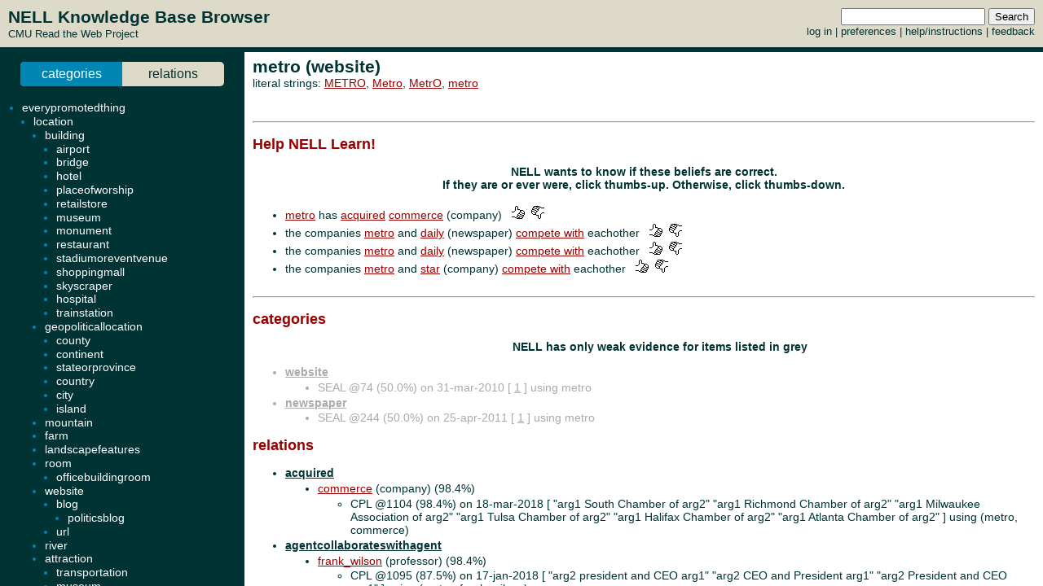

--- FILE ---
content_type: text/html; charset=UTF-8
request_url: http://rtw.ml.cmu.edu/rtw/kbbrowser/entity.php?id=website%3Ametro
body_size: 8723
content:
<?
require_once('config.php');
?>
<html>
<head>
	<link rel="stylesheet" href="../css/browser.css" type="text/css">
</head>
<SCRIPT TYPE="text/javascript">
        if (parent.location.href == self.location.href) {
                if (window.location.href.replace)
                        window.location.replace('./website:metro');
                else
                        // causes problems with back button, but works
                        window.location.href = './website:metro';
        }
</SCRIPT>
<script type="text/javascript" src="../inc/geotags.js"></script>
<script type="text/javascript" src="../inc/jquery.min.js"></script>
<script type="text/javascript" src="http://google-maps-utility-library-v3.googlecode.com/svn/trunk/markerclusterer/src/markerclusterer_compiled.js"></script>
<script type="text/javascript">
jQuery.noConflict();
(function($) {
	$(function() {
		$("#maptoggle").click(function() {
			console.log("click");
			$("#map").slideToggle();
		});
		$(".zoom-map").click(function() {
			var id = $(this).attr("id");
			console.log(id);
			id = id.substring(5,id.length);
			console.log(id);
			$("#map").slideDown();
			zoomOnLocation(geotags.dataByEid[id]);
		});
	});
	console.log("entity initialized.");
})(jQuery);
geotags.data = [
];
geotags.dataByEid = {};
for (var i=0;i<geotags.data.length;i++) { geotags.dataByEid[geotags.data[i].title] = geotags.data[i]; }

</script>
<style>
#mappane {float:right; width:400px;}
#maptoggle {text-align:right;padding-bottom:5px;}
#map {xdisplay:none;height:360px;xmargin:20px 40px; }
#geotags-info {margin-right:10px}
#geotags-info th { font-size:10pt; text-align:left }
#geotags-info td { font-size:9pt; text-align:left }
#geotags-info .label {color:#999;xtext-align:right;padding-right:5px;xwidth:80px;padding-top:5px}
</style>


<SCRIPT TYPE="text/javascript">
  top.document.title = "metro (website) - Read the Web :: NELL KnowledgeBase Browser";
</SCRIPT>
<link href="../css/jquery.qtip.css" rel="stylesheet" type="text/css"/><link href="../css/smoothness/jquery-ui-1.8.7.custom.css" rel="stylesheet" type="text/css"/><script type="text/javascript" src="../inc/jquery.min.js"></script><script type="text/javascript" src="../inc/jquery-ui-1.8.7.custom.min.js"></script><script type="text/javascript" src="../inc/jquery.qtip.min.js"></script>
<script type="text/javascript">

function get_imgfb_state(imgsrc) {
  var lastpart = imgsrc.substring(imgsrc.length-5);
  if (lastpart == "1.gif") return 1;
  else return 0;
}

function commit_feedback(element_id) {
  var factid;
  var stateval;
  if (element_id.substring(0,5) == "fbimg") {
    var lastdash = element_id.lastIndexOf("-");
    factid = element_id.substring(lastdash+1);
    stateval = get_imgfb_state($("#" + element_id).attr("src"));
  } else if (element_id.substring(0,6) == "fbtext") {
    var factid = element_id.substring(element_id.lastIndexOf("-")+1);
    var stateval = $("#" + element_id).val();
  } else {
    alert("Internal error: unrecognized element id " + element_id + "\nFeedback not recorded!");
    return;
  }
  var indicatedval = $("#fbhidden-" + factid).val();

  $.post("feedback.php", { action: "event", controlid: element_id, indicated: indicatedval, state: stateval, from: "2018-09-14 00:42:49" },
         function(data) {
           if (data.substring(0,2) != "ok") {
             alert("Error recording feedback\n" + data);
           } else {
             var results = data.split("=");
             if (results[0] != "ok") {
                 alert("Error parsing server feedback response \"" + results[0] + "\"");
                 return;
             }
             for (var index in results) {
               var cmd = $.trim(results[index]);
               if (cmd == "ok" || cmd == "") continue;
               var elements = cmd.split("||");
               var targets = $("#fbimg-" + elements[0] + "-" + elements[1] + "-" + elements[2]);
               if (targets.length > 0) {
                 targets.attr("src", "../img/fb-" + elements[0] + "-" + elements[3] + ".gif");
                 targets.qtip("option", "content.text", elements[4]);
               }
             }
           }
         });
}

function commit_pfeedback(element_id) {
  if (element_id.substring(0,7) == "pfbtext") {
    var keyval = element_id.substring(element_id.lastIndexOf("-")+1);
    var valval = $("#" + element_id).val();
    $.post("feedback.php", { action: "setp", pid: -1, key: keyval, val: valval, from: "2018-09-14 00:42:49" },
         function(data) {
           if (data.substring(0,2) != "ok") {
             alert("Error recording feedback\n" + data);
           } else {
             var results = data.split("=");
             if (results[0] != "ok") {
                 alert("Error parsing server feedback response \"" + results[0] + "\"");
                 return;
             }
             var riestate = $.trim(results[1]).split(" ");
             var rieval = 0;
             if (riestate[0] > 0 || riestate[1] > 0) rieval = 1;
             var okival = 0;
             if (riestate[2] > 0 || riestate[3] > 0) okival = 1;
             $(".pfbpopup[id^='pfbimg-rie']").attr("src", "../img/fb-baloon-" + rieval + ".gif");
             $(".pfbpopup[id^='pfbimg-oki']").attr("src", "../img/fb-baloon-" + okival + ".gif");
           }
         });
           
  } else {
    alert("Internal error: unrecognized element id " + element_id + "\nFeedback not recorded!");
    return;
  }
}

$(document).ready(function() {
  targets = $("#show_feedback");
  if (targets.length > 0) targets.attr("value", "all");

  $(".fbpopup").click(function() {
    var element_id = $(this).attr("id");
    var lastdash = element_id.lastIndexOf("-");
    factid = element_id.substring(lastdash+1);
    $.get("fbpopup.php", { fbid: factid },
         function(data) {
           $("<div></div>").html(data)
             .dialog({
               title: "All Current Feedback",
               modal: true,
               width: 800,
             });
           })
  });
  $(".fbpopup").qtip({content: {text: false}, show: {effect: false}, hide: {effect: false}, style: {classes: "ui-tooltip-dark", tip: false}});

  $(".pfbpopup").click(function() {
    var element_id = $(this).attr("id");
    var lastdash = element_id.lastIndexOf("-");
    predid = element_id.substring(lastdash+1);
    $.get("fbpopup.php", { pid: predid },
         function(data) {
           $("<div></div>").html(data)
             .dialog({
               title: "All Current Settings",
               modal: true,
               width: 600,
             });
           })
  });
  $(".pfbpopup").qtip({content: {text: false}, show: {effect: false}, hide: {effect: false}, position: {at: "bottom left", my: "top right"}, style: {classes: "ui-tooltip-dark", tip: false}});

  $(".fbimg").click(function(event) {
    commit_feedback($(this).attr("id"));
  });
  $(".fbimg").qtip({content: {text: false}, show: {effect: false}, hide: {effect: false}, style: {classes: "ui-tooltip-dark", tip: false}});
  $(".fbstatic").qtip({content: {text: false}, show: {effect: false}, hide: {effect: false}, style: {classes: "ui-tooltip-dark", tip: false}});

  $(".fbtext").focusout(function(event) {
    if ($(this).attr("value") != $(this).attr("name")) {
      $(this).attr("name", $(this).attr("value"));
      commit_feedback($(this).attr("id"));
    }
  });
  $(".fbtext").keypress(function(event) {
    var keycode = (event.keyCode ? event.keyCode : event.which);
    if(keycode == "13") {
      commit_feedback($(this).attr("id"));
      var textboxes = $(".fbtext");
      var current = textboxes.index(this);
      if (textboxes[current + 1] != null) {
        next = textboxes[current + 1]
        next.focus(); 
        next.select();
      }
      event.stopPropagation();
    }
  });

  $(".pfbtext").focusout(function(event) {
    if ($(this).attr("value") != $(this).attr("name")) {
      $(this).attr("name", $(this).attr("value"));
      commit_pfeedback($(this).attr("id"));
    }
  });
  $(".pfbtext").keypress(function(event) {
    var keycode = (event.keyCode ? event.keyCode : event.which);
    if(keycode == "13") {
      commit_pfeedback($(this).attr("id"));
      var textboxes = $(".pfbtext");
      var current = textboxes.index(this);
      if (textboxes[current + 1] != null) {
        next = textboxes[current + 1]
        next.focus();
        next.select();
      }
      event.stopPropagation();
    }
  });

  $(".entls").mouseenter(function(event) {
    if ($(this).qtip("api")) {
    } else {
      $(this).qtip({
        content: { text: "...", ajax: {url: "literals.php", type: "GET", data: { id : $(this).attr("id") }}},
        show: {effect: false}, hide: {effect: false}, style: {classes: "ui-tooltip-dark", tip: false}
      });
      $(this).qtip("show", event);
    }
  });
});
</script>
<body id="entity" onLoad="javascript: geotags.loaders[geotags.loaders.length]=addSourceMarkers;loadScript();">
<h1>metro (website)</h1>
<p>literal strings: <a target="_blank" href="http://www.google.com/search?q=%22METRO%22">METRO</a>, <a target="_blank" href="http://www.google.com/search?q=%22Metro%22">Metro</a>, <a target="_blank" href="http://www.google.com/search?q=%22MetrO%22">MetrO</a>, <a target="_blank" href="http://www.google.com/search?q=%22metro%22">metro</a><br>
</p>

<br><hr><h2>Help NELL Learn!</h2><h3>NELL wants to know if these beliefs are correct.<br>If they are or ever were, click thumbs-up.  Otherwise, click thumbs-down.</h3><br>
<ul><li><a target="_top" href="./website:metro">metro</a> has <a target="_top" href="./pred:acquired">acquired</a> <a class="entls" id="entls-32477" target="_top" href="./company:commerce">commerce</a> (company) &nbsp&nbsp<img class="fbimg" id="fbimg-tup-tup-9225640" src="../img/fb-tup-0.gif" title="Mark as Correct"/> &nbsp<img class="fbimg" id="fbimg-tdown-tdown-9225640" src="../img/fb-tdown-0.gif" title="Mark as incorrect"/><input type="hidden" id="fbhidden-9225640" value="metro||commerce||acquired||acquired||website||company"/></li>
<li>the companies <a target="_top" href="./website:metro">metro</a> and <a class="entls" id="entls-40030" target="_top" href="./newspaper:daily">daily</a> (newspaper) <a target="_top" href="./pred:competeswith">compete with</a> eachother &nbsp&nbsp<img class="fbimg" id="fbimg-tup-tup-3442197" src="../img/fb-tup-0.gif" title="Mark as Correct"/> &nbsp<img class="fbimg" id="fbimg-tdown-tdown-3442197" src="../img/fb-tdown-0.gif" title="Mark as incorrect"/><input type="hidden" id="fbhidden-3442197" value="metro||daily||competeswith||competeswith||website||newspaper"/></li>
<li>the companies <a target="_top" href="./website:metro">metro</a> and <a class="entls" id="entls-40030" target="_top" href="./newspaper:daily">daily</a> (newspaper) <a target="_top" href="./pred:competeswith">compete with</a> eachother &nbsp&nbsp<img class="fbimg" id="fbimg-tup-tup-9225625" src="../img/fb-tup-0.gif" title="Mark as Correct"/> &nbsp<img class="fbimg" id="fbimg-tdown-tdown-9225625" src="../img/fb-tdown-0.gif" title="Mark as incorrect"/><input type="hidden" id="fbhidden-9225625" value="metro||daily||competeswith||competeswith||website||newspaper"/></li>
<li>the companies <a target="_top" href="./website:metro">metro</a> and <a class="entls" id="entls-11568" target="_top" href="./company:star">star</a> (company) <a target="_top" href="./pred:competeswith">compete with</a> eachother &nbsp&nbsp<img class="fbimg" id="fbimg-tup-tup-10506361" src="../img/fb-tup-0.gif" title="Mark as Correct"/> &nbsp<img class="fbimg" id="fbimg-tdown-tdown-10506361" src="../img/fb-tdown-0.gif" title="Mark as incorrect"/><input type="hidden" id="fbhidden-10506361" value="metro||star||competeswith||competeswith||website||company"/></li>
</ul><br><hr>


		<h2>categories</h2>
	<ul>
<p align=center><h3>NELL has only weak evidence for items listed in grey</h3></p><li class="predicate candidate"><strong><a target="_top" href="./pred:website">website</a></strong></li><ul class="candidate"><li>SEAL @74 (50.0%) on 31-mar-2010 [&nbsp;<a target="_blank" href="http://www.zonaeuropa.com/blogroll.htm">1</a>&nbsp;] using metro</li></ul>
<li class="predicate candidate"><strong><a target="_top" href="./pred:newspaper">newspaper</a></strong></li><ul class="candidate"><li>SEAL @244 (50.0%) on 25-apr-2011 [&nbsp;<a target="_blank" href="http://www.infobankofindia.com/newsforupload/main%20folder/world_news.htm">1</a>&nbsp;] using metro</li></ul>
	</ul>
		<h2>relations</h2>
	
	
	<ul><ul>

	
</ul><li class="predicate "><strong><a target="_top" href="./pred:acquired">acquired</a></strong></li><ul><li class=""><a class="entls" id="entls-32477" target="_top" href="./company:commerce">commerce</a> (company) (98.4%)</li><ul class="src "><li>CPL @1104 (98.4%) on 18-mar-2018 [&nbsp;"arg1 South Chamber of arg2" "arg1 Richmond Chamber of arg2" "arg1 Milwaukee Association of arg2" "arg1 Tulsa Chamber of arg2" "arg1 Halifax Chamber of arg2" "arg1 Atlanta Chamber of arg2"&nbsp;] using (metro, commerce)</li></ul>
</ul><li class="predicate "><strong><a target="_top" href="./pred:agentcollaborateswithagent">agentcollaborateswithagent</a></strong></li><ul><li class=""><a class="entls" id="entls-1046041" target="_top" href="./professor:frank_wilson">frank_wilson</a> (professor) (98.4%)</li><ul class="src "><li>CPL @1095 (87.5%) on 17-jan-2018 [&nbsp;"arg2 president and CEO arg1" "arg2 CEO and President arg1" "arg2 President and CEO arg1"&nbsp;] using (metro, frank_wilson)</li><li>CPL @1095 (87.5%) on 17-jan-2018 [&nbsp;"arg2 president and CEO arg1" "arg2 CEO and President arg1" "arg2 President and CEO arg1"&nbsp;] using (frank_wilson, metro)</li></ul>
<li class=""><a class="entls" id="entls-1046041" target="_top" href="./professor:frank_wilson">frank_wilson</a> (professor) (98.4%)</li><ul class="src "><li>CPL @1095 (87.5%) on 17-jan-2018 [&nbsp;"arg2 president and CEO arg1" "arg2 CEO and President arg1" "arg2 President and CEO arg1"&nbsp;] using (metro, frank_wilson)</li><li>CPL @1095 (87.5%) on 17-jan-2018 [&nbsp;"arg2 president and CEO arg1" "arg2 CEO and President arg1" "arg2 President and CEO arg1"&nbsp;] using (frank_wilson, metro)</li></ul>
</ul><li class="predicate "><strong><a target="_top" href="./pred:agentcontrols">agentcontrols</a></strong></li><ul><li class=""><a class="entls" id="entls-32477" target="_top" href="./company:commerce">commerce</a> (company) (93.8%)</li><ul class="src "><li>CPL @1104 (93.8%) on 18-mar-2018 [&nbsp;"arg1 Milwaukee Association of arg2" "arg1 Tulsa Chamber of arg2" "arg1 Halifax Chamber of arg2" "arg1 Atlanta Chamber of arg2"&nbsp;] using (metro, commerce)</li></ul>
</ul><li class="predicate "><strong><a target="_top" href="./pred:competeswith">competeswith</a></strong></li><ul><li class=""><a class="entls" id="entls-40030" target="_top" href="./newspaper:daily">daily</a> (newspaper) (99.6%)</li><ul class="src "><li>CPL @1094 (93.8%) on 01-jan-2018 [&nbsp;"arg2 Mail or arg1" "arg2 Telegraph and arg1" "arg2 Mail and arg1" "arg2 Mirror and arg1"&nbsp;] using (metro, daily)</li><li>CPL @1094 (93.8%) on 01-jan-2018 [&nbsp;"arg2 Mail or arg1" "arg2 Telegraph and arg1" "arg2 Mail and arg1" "arg2 Mirror and arg1"&nbsp;] using (daily, metro)</li></ul>
<li class=""><a class="entls" id="entls-40030" target="_top" href="./newspaper:daily">daily</a> (newspaper) (99.6%)</li><ul class="src "><li>CPL @1094 (93.8%) on 01-jan-2018 [&nbsp;"arg2 Mail or arg1" "arg2 Telegraph and arg1" "arg2 Mail and arg1" "arg2 Mirror and arg1"&nbsp;] using (metro, daily)</li><li>CPL @1094 (93.8%) on 01-jan-2018 [&nbsp;"arg2 Mail or arg1" "arg2 Telegraph and arg1" "arg2 Mail and arg1" "arg2 Mirror and arg1"&nbsp;] using (daily, metro)</li></ul>
<li class=""><a class="entls" id="entls-11568" target="_top" href="./company:star">star</a> (company) (93.8%)</li><ul class="src "><li>CPL @1108 (75.0%) on 07-jun-2018 [&nbsp;"arg2 and the Daily arg1" "arg2 and Daily arg1"&nbsp;] using (metro, star)</li><li>CPL @1108 (75.0%) on 07-jun-2018 [&nbsp;"arg2 and the Daily arg1" "arg2 and Daily arg1"&nbsp;] using (star, metro)</li></ul>
<li class=""><a class="entls" id="entls-11568" target="_top" href="./company:star">star</a> (company) (93.8%)</li><ul class="src "><li>CPL @1108 (75.0%) on 07-jun-2018 [&nbsp;"arg2 and the Daily arg1" "arg2 and Daily arg1"&nbsp;] using (metro, star)</li><li>CPL @1108 (75.0%) on 07-jun-2018 [&nbsp;"arg2 and the Daily arg1" "arg2 and Daily arg1"&nbsp;] using (star, metro)</li></ul>
<li class=""><a class="entls" id="entls-57056" target="_top" href="./newspaper:business_daily">business_daily</a> (93.8%)</li><ul class="src "><li>CPL @1103 (75.0%) on 06-mar-2018 [&nbsp;"arg2 and the Daily arg1" "arg2 and Daily arg1"&nbsp;] using (metro, business_daily)</li><li>CPL @1103 (75.0%) on 06-mar-2018 [&nbsp;"arg2 and the Daily arg1" "arg2 and Daily arg1"&nbsp;] using (business_daily, metro)</li></ul>
<li class=""><a class="entls" id="entls-57056" target="_top" href="./newspaper:business_daily">business_daily</a> (93.8%)</li><ul class="src "><li>CPL @1103 (75.0%) on 06-mar-2018 [&nbsp;"arg2 and the Daily arg1" "arg2 and Daily arg1"&nbsp;] using (metro, business_daily)</li><li>CPL @1103 (75.0%) on 06-mar-2018 [&nbsp;"arg2 and the Daily arg1" "arg2 and Daily arg1"&nbsp;] using (business_daily, metro)</li></ul>
</ul><li class="predicate "><strong><a target="_top" href="./pred:mutualproxyfor">mutualproxyfor</a></strong></li><ul><li class=""><a class="entls" id="entls-2357" target="_top" href="./geopoliticallocation:new">new</a> (geopoliticallocation) (93.8%)</li><ul class="src "><li>CPL @1097 (75.0%) on 19-jan-2018 [&nbsp;"arg2 England and New York arg1" "arg2 Jersey and arg1"&nbsp;] using (new, metro)</li><li>CPL @1097 (75.0%) on 19-jan-2018 [&nbsp;"arg2 England and New York arg1" "arg2 Jersey and arg1"&nbsp;] using (metro, new)</li></ul>
<li class=""><a class="entls" id="entls-2357" target="_top" href="./geopoliticallocation:new">new</a> (geopoliticallocation) (93.8%)</li><ul class="src "><li>CPL @1097 (75.0%) on 19-jan-2018 [&nbsp;"arg2 England and New York arg1" "arg2 Jersey and arg1"&nbsp;] using (new, metro)</li><li>CPL @1097 (75.0%) on 19-jan-2018 [&nbsp;"arg2 England and New York arg1" "arg2 Jersey and arg1"&nbsp;] using (metro, new)</li></ul>
<p align=center><h3>NELL has only weak evidence for items listed in grey</h3></p></ul><li class="predicate candidate"><strong><a target="_top" href="./pred:cityalsoknownas">cityalsoknownas</a></strong></li><ul><li class="candidate"><a class="entls" id="entls-9123" target="_top" href="./city:columbia">columbia</a></li><ul class="src candidate"><li>CPL @1112 (50.0%) on 20-jul-2018 [&nbsp;"arg1 Center in the District of arg2"&nbsp;] using (metro, columbia)</li><li>CPL @1112 (50.0%) on 20-jul-2018 [&nbsp;"arg1 Center in the District of arg2"&nbsp;] using (columbia, metro)</li></ul>
<li class="candidate"><a class="entls" id="entls-257060" target="_top" href="./city:santa_cruz">santa_cruz</a></li><ul class="src candidate"><li>CPL @1112 (50.0%) on 20-jul-2018 [&nbsp;"arg1 de Tenerife arg2"&nbsp;] using (metro, santa_cruz)</li><li>CPL @1112 (50.0%) on 20-jul-2018 [&nbsp;"arg1 de Tenerife arg2"&nbsp;] using (santa_cruz, metro)</li></ul>
</ul><li class="predicate candidate"><strong><a target="_top" href="./pred:cityhasairport">cityhasairport</a></strong></li><ul><li class="candidate"><a class="entls" id="entls-401347" target="_top" href="./airport:reagan_washington_national">reagan_washington_national</a></li><ul class="src candidate"><li>OE @1043 (100.0%) on 06-mar-2017 [&nbsp;<a target="_blank" href="http://www.ritzcarlton.com/en/hotels/washington-dc/pentagon-city/hotel-overview/directions">http://www.ritzcarlton.com/en/hotels/washington-dc/pentagon-city/hotel-overview/directions</a> <a target="_blank" href="https://www.washingtonpost.com/local/trafficandcommuting/safetracks-next-phase-includes-metro-shutdowns-near-reagan-national-airport/2016/06/28/382c8804-3c6d-11e6-84e8-1580c7db5275_story.html">https://www.washingtonpost.com/local/trafficandcommuting/safetracks-next-phase-includes-metro-shutdowns-near-reagan-national-airport/2016/06/28/382c8804-3c6d-11e6-84e8-1580c7db5275_story.html</a> <a target="_blank" href="http://www.flyreagan.com/dca/metrorail-station">http://www.flyreagan.com/dca/metrorail-station</a> &nbsp;] using (reagan_national, metro)</li><li>CPL @1094 (87.5%) on 01-jan-2018 [&nbsp;"arg1 Airport is arg2" "arg1 Airport and Washington arg2" "arg1 Airport via arg2"&nbsp;] using (reagan_national, metro)</li></ul>
<li class="candidate"><a class="entls" id="entls-450088" target="_top" href="./transportation:washington_dulles_international">washington_dulles_international</a></li><ul class="src candidate"><li>CPL @1099 (75.0%) on 23-jan-2018 [&nbsp;"arg1 Airport is arg2" "arg1 Airport via arg2"&nbsp;] using (ronald_reagan_washington_national, metro)</li></ul>
</ul><li class="predicate candidate"><strong><a target="_top" href="./pred:cityhastransportation">cityhastransportation</a></strong></li><ul><li class="candidate"><a class="entls" id="entls-445253" target="_top" href="./transportation:amtrak">amtrak</a></li><ul class="src candidate"><li>CPL @1115 (50.0%) on 27-aug-2018 [&nbsp;"arg1 provides train service to arg2"&nbsp;] using (amtrak, metro)</li></ul>
<li class="candidate"><a class="entls" id="entls-1477167" target="_top" href="./transportation:light_rail">light_rail</a></li><ul class="src candidate"><li>CPL @1105 (50.0%) on 25-mar-2018 [&nbsp;"arg2 Subway and arg1"&nbsp;] using (light_rail, metro)</li></ul>
<li class="candidate"><a class="entls" id="entls-258609" target="_top" href="./transportation:marc">marc</a></li><ul class="src candidate"><li>CPL @1109 (50.0%) on 12-jun-2018 [&nbsp;"arg1 train to arg2"&nbsp;] using (marc, metro)</li></ul>
</ul><li class="predicate candidate"><strong><a target="_top" href="./pred:cityoforganizationheadquarters">cityoforganizationheadquarters</a></strong></li><ul><li class="candidate"><a class="entls" id="entls-57023" target="_top" href="./website:detroit_news">detroit_news</a></li><ul class="src candidate"><li>CPL @1099 (50.0%) on 23-jan-2018 [&nbsp;"arg2 Times and arg1"&nbsp;] using (detroit_news, metro)</li></ul>
</ul><li class="predicate candidate"><strong><a target="_top" href="./pred:competeswith">competeswith</a></strong></li><ul><li class="candidate"><a class="entls" id="entls-25565" target="_top" href="./company:capital">capital</a> (company)</li><ul class="src candidate"><li>CPL @1109 (50.0%) on 12-jun-2018 [&nbsp;"arg1 Times and arg2"&nbsp;] using (capital, metro)</li><li>CPL @1109 (50.0%) on 12-jun-2018 [&nbsp;"arg1 Times and arg2"&nbsp;] using (metro, capital)</li></ul>
<li class="candidate"><a class="entls" id="entls-11164" target="_top" href="./website:telegraph">telegraph</a></li><ul class="src candidate"><li>CPL @1104 (50.0%) on 18-mar-2018 [&nbsp;"arg1 and The Daily arg2"&nbsp;] using (metro, telegraph)</li><li>CPL @1104 (50.0%) on 18-mar-2018 [&nbsp;"arg1 and The Daily arg2"&nbsp;] using (telegraph, metro)</li></ul>
</ul><li class="predicate candidate"><strong><a target="_top" href="./pred:geopoliticallocationcontainscity">geopoliticallocationcontainscity</a></strong></li><ul><li class="candidate"><a class="entls" id="entls-11838" target="_top" href="./city:cleveland">cleveland</a></li><ul class="src candidate"><li>CPL @1112 (50.0%) on 20-jul-2018 [&nbsp;"arg2 General Hospital in arg1"&nbsp;] using (cleveland, metro)</li></ul>
<li class="candidate"><a class="entls" id="entls-46148" target="_top" href="./city:nashville">nashville</a></li><ul class="src candidate"><li>CPL @1107 (50.0%) on 24-may-2018 [&nbsp;"arg2 General Hospital in arg1"&nbsp;] using (nashville, metro)</li></ul>
</ul><li class="predicate candidate"><strong><a target="_top" href="./pred:inverseofagriculturalproductcontainchemical">inverseofagriculturalproductcontainchemical</a></strong></li><ul><li class="candidate"><a class="entls" id="entls-65460" target="_top" href="./agriculturalproduct:drinks">drinks</a></li><ul class="src candidate"><li>CPL @1115 (50.0%) on 27-aug-2018 [&nbsp;"arg1 contain the same level of arg2"&nbsp;] using (drinks, metro)</li></ul>
</ul><li class="predicate candidate"><strong><a target="_top" href="./pred:iteminvolvedwithagent">iteminvolvedwithagent</a></strong></li><ul><li class="candidate"><a class="entls" id="entls-6744" target="_top" href="./biotechcompany:microsoft">microsoft</a></li><ul class="src candidate"><li>CPL @1115 (50.0%) on 27-aug-2018 [&nbsp;"arg1 Word for arg2"&nbsp;] using (microsoft, metro)</li></ul>
</ul><li class="predicate candidate"><strong><a target="_top" href="./pred:locationofevent">locationofevent</a></strong></li><ul><li class="candidate"><a class="entls" id="entls-30753" target="_top" href="./sportsgame:end">end</a></li><ul class="src candidate"><li>Sempasre @988 (75.0%) on 02-apr-2016 [&nbsp;"Once again showing the end of the economical policies in metro , the station has two surface vestibules which lead to Fomicheva and Planernaya streets , near the Moscow Canal ."&nbsp;] using (end, metro)</li></ul>
</ul><li class="predicate candidate"><strong><a target="_top" href="./pred:moviestaractor">moviestaractor</a></strong></li><ul><li class="candidate"><a class="entls" id="entls-906688" target="_top" href="./comedian:eddie_murphy">eddie_murphy</a></li><ul class="src candidate"><li>CPL @1107 (50.0%) on 24-may-2018 [&nbsp;"arg1 portray in arg2"&nbsp;] using (eddie_murphy, metro)</li></ul>
</ul><li class="predicate candidate"><strong><a target="_top" href="./pred:organizationleadbyperson">organizationleadbyperson</a></strong></li><ul><li class="candidate"><a class="entls" id="entls-819925" target="_top" href="./person:eckhard_cordes">eckhard_cordes</a></li><ul class="src candidate"><li>CPL @1095 (75.0%) on 17-jan-2018 [&nbsp;"arg2 boss arg1" "arg2 chief executive arg1"&nbsp;] using (eckhard_cordes, metro)</li></ul>
<li class="candidate"><a class="entls" id="entls-1046041" target="_top" href="./professor:frank_wilson">frank_wilson</a> (professor)</li><ul class="src candidate"><li>CPL @1094 (93.8%) on 01-jan-2018 [&nbsp;"arg2 president and CEO arg1" "arg2 boss arg1" "arg2 CEO and President arg1" "arg2 President and CEO arg1"&nbsp;] using (frank_wilson, metro)</li></ul>
</ul><li class="predicate candidate"><strong><a target="_top" href="./pred:producedby">producedby</a></strong></li><ul><li class="candidate"><a class="entls" id="entls-1386005" target="_top" href="./automobilemaker:geo">geo</a></li><ul class="src candidate"><li>SEAL @559 (87.5%) on 30-apr-2012 [&nbsp;<a target="_blank" href="http://www.iseecars.com/car/1994-geo-metro-colors">1</a> <a target="_blank" href="http://www.iseecars.com/car/1997-geo-metro-reviews">2</a> <a target="_blank" href="http://en.wikipedia.org/wiki/Geo_(automobile)">3</a>&nbsp;] using (geo, metro)</li><li>CPL @1095 (50.0%) on 17-jan-2018 [&nbsp;"arg1 specific model like arg2"&nbsp;] using (geo, metro)</li></ul>
</ul><li class="predicate candidate"><strong><a target="_top" href="./pred:proxyof">proxyof</a></strong></li><ul><li class="candidate"><a class="entls" id="entls-9254" target="_top" href="./city:chicago_south">chicago_south</a></li><ul class="src candidate"><li>SEAL @575 (75.0%) on 22-may-2012 [&nbsp;<a target="_blank" href="http://www.tixpage.com/all-venues/">1</a> <a target="_blank" href="http://www.gotickets.com/search_tickets/jagged_edge.php?EventTypeID=5&q=Jagged%20Edge&DateRange=&DateStart=&DateEnd=&VenueID=0&MarketAreaID=0">2</a>&nbsp;] using (chicago, metro)</li></ul>
</ul><li class="predicate candidate"><strong><a target="_top" href="./pred:statecontainscity">statecontainscity</a></strong></li><ul><li class="candidate"><a class="entls" id="entls-11838" target="_top" href="./city:cleveland">cleveland</a></li><ul class="src candidate"><li>CPL @1097 (50.0%) on 19-jan-2018 [&nbsp;"arg2 General Hospital in arg1"&nbsp;] using (cleveland, metro)</li></ul>
<li class="candidate"><a class="entls" id="entls-11700" target="_top" href="./city:denver">denver</a></li><ul class="src candidate"><li>CPL @1095 (75.0%) on 17-jan-2018 [&nbsp;"arg2 State campus in arg1" "arg2 State College at arg1"&nbsp;] using (denver, metro)</li></ul>
<li class="candidate"><a class="entls" id="entls-49687" target="_top" href="./city:toronto">toronto</a> (city)</li><ul class="src candidate"><li>CPL @1095 (75.0%) on 17-jan-2018 [&nbsp;"arg2 School for the Deaf in arg1" "arg2 College of Technology in arg1"&nbsp;] using (toronto, metro)</li></ul>
</ul><li class="predicate candidate"><strong><a target="_top" href="./pred:superpartof">superpartof</a></strong></li><ul><li class="candidate"><a class="entls" id="entls-3561" target="_top" href="./academicfield:system">system</a> (academicfield)</li><ul class="src candidate"><li>CPL @1112 (75.0%) on 20-jul-2018 [&nbsp;"arg2 and sewer arg1" "arg2 filtration arg1"&nbsp;] using (system, metro)</li></ul>
<li class="candidate"><a class="entls" id="entls-3562" target="_top" href="./buildingfeature:system">system</a> (buildingfeature)</li><ul class="src candidate"><li>CPL @1112 (75.0%) on 20-jul-2018 [&nbsp;"arg2 and sewer arg1" "arg2 filtration arg1"&nbsp;] using (system, metro)</li></ul>
</ul><li class="predicate candidate"><strong><a target="_top" href="./pred:teamingame">teamingame</a></strong></li><ul><li class="candidate"><a class="entls" id="entls-4716" target="_top" href="./sportsgame:games">games</a></li><ul class="src candidate"><li>CPL @1096 (87.5%) on 18-jan-2018 [&nbsp;"arg2 won their first two arg1" "arg2 won the first two arg1" "arg2 lost in five arg1"&nbsp;] using (games, metro)</li></ul>
</ul><li class="predicate candidate"><strong><a target="_top" href="./pred:teamplaysagainstteam">teamplaysagainstteam</a></strong></li><ul><li class="candidate"><a class="entls" id="entls-11532" target="_top" href="./sportsteam:chicago_bulls">chicago_bulls</a></li><ul class="src candidate"><li>CPL @1113 (75.0%) on 03-aug-2018 [&nbsp;"arg2 and the Red arg1" "arg2 or Red arg1"&nbsp;] using (metro, bulls)</li><li>CPL @1113 (75.0%) on 03-aug-2018 [&nbsp;"arg2 and the Red arg1" "arg2 or Red arg1"&nbsp;] using (bulls, metro)</li></ul>
</ul><li class="predicate candidate"><strong><a target="_top" href="./pred:televisioncompanyaffiliate">televisioncompanyaffiliate</a></strong></li><ul><li class="candidate"><a class="entls" id="entls-362023" target="_top" href="./televisionstation:kong">kong</a></li><ul class="src candidate"><li>CPL @1115 (50.0%) on 27-aug-2018 [&nbsp;"arg2 in Hong arg1"&nbsp;] using (kong, metro)</li></ul>
</ul><li class="predicate candidate"><strong><a target="_top" href="./pred:acquired">acquired</a></strong></li><ul><li class="candidate"><a class="entls" id="entls-7503" target="_top" href="./biotechcompany:wal_mart">wal_mart</a> (biotechcompany)</li><ul class="src candidate"><li>CPL @1104 (50.0%) on 18-mar-2018 [&nbsp;"arg1 bought arg2"&nbsp;] using (metro, wal_mart)</li></ul>
<li class="candidate"><a class="entls" id="entls-24768" target="_top" href="./company:at_t">at_t</a> (company)</li><ul class="src candidate"><li>CPL @1116 (50.0%) on 06-sep-2018 [&nbsp;"arg1 PCS and arg2"&nbsp;] using (metro, at_t)</li></ul>
<li class="candidate"><a class="entls" id="entls-21758" target="_top" href="./company:leap_wireless_international">leap_wireless_international</a></li><ul class="src candidate"><li>CPL @1116 (75.0%) on 06-sep-2018 [&nbsp;"arg1 PCS and arg2" "arg1 PCS or arg2"&nbsp;] using (metro, leap_wireless)</li></ul>
<li class="candidate"><a class="entls" id="entls-32213" target="_top" href="./company:trust">trust</a></li><ul class="src candidate"><li>CPL @1104 (98.4%) on 18-mar-2018 [&nbsp;"arg1 South Chamber of arg2" "arg1 Richmond Chamber of arg2" "arg1 Milwaukee Association of arg2" "arg1 Tulsa Chamber of arg2" "arg1 Halifax Chamber of arg2" "arg1 Atlanta Chamber of arg2"&nbsp;] using (metro, commerce)</li></ul>
<li class="candidate"><a class="entls" id="entls-57253" target="_top" href="./retailstore:kaufhof">kaufhof</a></li><ul class="src candidate"><li>CPL @1104 (75.0%) on 18-mar-2018 [&nbsp;"arg1 subsidiary arg2" "arg1 has been trying to sell arg2"&nbsp;] using (metro, kaufhof)</li></ul>
<li class="candidate"><a class="entls" id="entls-7501" target="_top" href="./retailstore:wal_mart_stores">wal_mart_stores</a></li><ul class="src candidate"><li>CPL @1104 (50.0%) on 18-mar-2018 [&nbsp;"arg1 bought arg2"&nbsp;] using (metro, wal_mart)</li></ul>
</ul><li class="predicate candidate"><strong><a target="_top" href="./pred:agentcollaborateswithagent">agentcollaborateswithagent</a></strong></li><ul><li class="candidate"><a class="entls" id="entls-848392" target="_top" href="./athlete:frank_wilson">frank_wilson</a> (athlete)</li><ul class="src candidate"><li>CPL @1095 (87.5%) on 17-jan-2018 [&nbsp;"arg2 president and CEO arg1" "arg2 CEO and President arg1" "arg2 President and CEO arg1"&nbsp;] using (metro, frank_wilson)</li><li>CPL @1095 (87.5%) on 17-jan-2018 [&nbsp;"arg2 president and CEO arg1" "arg2 CEO and President arg1" "arg2 President and CEO arg1"&nbsp;] using (frank_wilson, metro)</li></ul>
<li class="candidate"><a class="entls" id="entls-937819" target="_top" href="./comedian:frank_wilson">frank_wilson</a> (comedian)</li><ul class="src candidate"><li>CPL @1095 (87.5%) on 17-jan-2018 [&nbsp;"arg2 president and CEO arg1" "arg2 CEO and President arg1" "arg2 President and CEO arg1"&nbsp;] using (metro, frank_wilson)</li><li>CPL @1095 (87.5%) on 17-jan-2018 [&nbsp;"arg2 president and CEO arg1" "arg2 CEO and President arg1" "arg2 President and CEO arg1"&nbsp;] using (frank_wilson, metro)</li></ul>
<li class="candidate"><a class="entls" id="entls-920502" target="_top" href="./criminal:frank_wilson">frank_wilson</a> (criminal)</li><ul class="src candidate"><li>CPL @1095 (87.5%) on 17-jan-2018 [&nbsp;"arg2 president and CEO arg1" "arg2 CEO and President arg1" "arg2 President and CEO arg1"&nbsp;] using (metro, frank_wilson)</li><li>CPL @1095 (87.5%) on 17-jan-2018 [&nbsp;"arg2 president and CEO arg1" "arg2 CEO and President arg1" "arg2 President and CEO arg1"&nbsp;] using (frank_wilson, metro)</li></ul>
</ul><li class="predicate candidate"><strong><a target="_top" href="./pred:agentcontrols">agentcontrols</a></strong></li><ul><li class="candidate"><a class="entls" id="entls-848392" target="_top" href="./athlete:frank_wilson">frank_wilson</a> (athlete)</li><ul class="src candidate"><li>CPL @1095 (87.5%) on 17-jan-2018 [&nbsp;"arg1 president and CEO arg2" "arg1 CEO and President arg2" "arg1 President and CEO arg2"&nbsp;] using (metro, frank_wilson)</li></ul>
<li class="candidate"><a class="entls" id="entls-32845" target="_top" href="./city:commerce">commerce</a> (city)</li><ul class="src candidate"><li>CPL @1104 (93.8%) on 18-mar-2018 [&nbsp;"arg1 Milwaukee Association of arg2" "arg1 Tulsa Chamber of arg2" "arg1 Halifax Chamber of arg2" "arg1 Atlanta Chamber of arg2"&nbsp;] using (metro, commerce)</li></ul>
<li class="candidate"><a class="entls" id="entls-937819" target="_top" href="./comedian:frank_wilson">frank_wilson</a> (comedian)</li><ul class="src candidate"><li>CPL @1095 (87.5%) on 17-jan-2018 [&nbsp;"arg1 president and CEO arg2" "arg1 CEO and President arg2" "arg1 President and CEO arg2"&nbsp;] using (metro, frank_wilson)</li></ul>
<li class="candidate"><a class="entls" id="entls-32213" target="_top" href="./company:trust">trust</a></li><ul class="src candidate"><li>CPL @1104 (93.8%) on 18-mar-2018 [&nbsp;"arg1 Milwaukee Association of arg2" "arg1 Tulsa Chamber of arg2" "arg1 Halifax Chamber of arg2" "arg1 Atlanta Chamber of arg2"&nbsp;] using (metro, commerce)</li></ul>
<li class="candidate"><a class="entls" id="entls-920502" target="_top" href="./criminal:frank_wilson">frank_wilson</a> (criminal)</li><ul class="src candidate"><li>CPL @1095 (87.5%) on 17-jan-2018 [&nbsp;"arg1 president and CEO arg2" "arg1 CEO and President arg2" "arg1 President and CEO arg2"&nbsp;] using (metro, frank_wilson)</li></ul>
<li class="candidate"><a class="entls" id="entls-1046041" target="_top" href="./professor:frank_wilson">frank_wilson</a> (professor)</li><ul class="src candidate"><li>CPL @1095 (87.5%) on 17-jan-2018 [&nbsp;"arg1 president and CEO arg2" "arg1 CEO and President arg2" "arg1 President and CEO arg2"&nbsp;] using (metro, frank_wilson)</li></ul>
</ul><li class="predicate candidate"><strong><a target="_top" href="./pred:competeswith">competeswith</a></strong></li><ul><li class="candidate"><a class="entls" id="entls-25565" target="_top" href="./company:capital">capital</a> (company)</li><ul class="src candidate"><li>CPL @1109 (50.0%) on 12-jun-2018 [&nbsp;"arg1 Times and arg2"&nbsp;] using (capital, metro)</li><li>CPL @1109 (50.0%) on 12-jun-2018 [&nbsp;"arg1 Times and arg2"&nbsp;] using (metro, capital)</li></ul>
<li class="candidate"><a class="entls" id="entls-11209" target="_top" href="./hotel:star">star</a> (hotel)</li><ul class="src candidate"><li>CPL @1108 (75.0%) on 07-jun-2018 [&nbsp;"arg2 and the Daily arg1" "arg2 and Daily arg1"&nbsp;] using (metro, star)</li><li>CPL @1108 (75.0%) on 07-jun-2018 [&nbsp;"arg2 and the Daily arg1" "arg2 and Daily arg1"&nbsp;] using (star, metro)</li></ul>
<li class="candidate"><a class="entls" id="entls-11583" target="_top" href="./politicsblog:daily_telegraph">daily_telegraph</a></li><ul class="src candidate"><li>CPL @1104 (50.0%) on 18-mar-2018 [&nbsp;"arg1 and The Daily arg2"&nbsp;] using (metro, telegraph)</li><li>CPL @1104 (50.0%) on 18-mar-2018 [&nbsp;"arg1 and The Daily arg2"&nbsp;] using (telegraph, metro)</li></ul>
<li class="candidate"><a class="entls" id="entls-11164" target="_top" href="./website:telegraph">telegraph</a></li><ul class="src candidate"><li>CPL @1104 (50.0%) on 18-mar-2018 [&nbsp;"arg1 and The Daily arg2"&nbsp;] using (metro, telegraph)</li><li>CPL @1104 (50.0%) on 18-mar-2018 [&nbsp;"arg1 and The Daily arg2"&nbsp;] using (telegraph, metro)</li></ul>
</ul><li class="predicate candidate"><strong><a target="_top" href="./pred:acquired">acquired</a></strong></li><ul><li class="candidate"><a class="entls" id="entls-272669" target="_top" href="./arthropod:cricket">cricket</a> (arthropod)</li><ul class="src candidate"><li>CPL @1116 (75.0%) on 06-sep-2018 [&nbsp;"arg1 PCS or arg2" "arg1 PCS and arg2"&nbsp;] using (metro, cricket)</li></ul>
<li class="candidate"><a class="entls" id="entls-32108" target="_top" href="./chemical:commerce">commerce</a> (chemical)</li><ul class="src candidate"><li>CPL @1104 (98.4%) on 18-mar-2018 [&nbsp;"arg1 South Chamber of arg2" "arg1 Richmond Chamber of arg2" "arg1 Milwaukee Association of arg2" "arg1 Tulsa Chamber of arg2" "arg1 Halifax Chamber of arg2" "arg1 Atlanta Chamber of arg2"&nbsp;] using (metro, commerce)</li></ul>
<li class="candidate"><a class="entls" id="entls-32845" target="_top" href="./city:commerce">commerce</a> (city)</li><ul class="src candidate"><li>CPL @1104 (98.4%) on 18-mar-2018 [&nbsp;"arg1 South Chamber of arg2" "arg1 Richmond Chamber of arg2" "arg1 Milwaukee Association of arg2" "arg1 Tulsa Chamber of arg2" "arg1 Halifax Chamber of arg2" "arg1 Atlanta Chamber of arg2"&nbsp;] using (metro, commerce)</li></ul>
<li class="candidate"><a class="entls" id="entls-270470" target="_top" href="./color:cricket">cricket</a> (color)</li><ul class="src candidate"><li>CPL @1116 (75.0%) on 06-sep-2018 [&nbsp;"arg1 PCS or arg2" "arg1 PCS and arg2"&nbsp;] using (metro, cricket)</li></ul>
<li class="candidate"><a class="entls" id="entls-12525" target="_top" href="./consumerelectronicitem:networking">networking</a> (consumerelectronicitem)</li><ul class="src candidate"><li>CPL @1116 (50.0%) on 06-sep-2018 [&nbsp;"arg1 Wireless and arg2"&nbsp;] using (metro, networking)</li></ul>
<li class="candidate"><a class="entls" id="entls-24204" target="_top" href="./emotion:cricket_wireless">cricket_wireless</a></li><ul class="src candidate"><li>CPL @1116 (75.0%) on 06-sep-2018 [&nbsp;"arg1 PCS and arg2" "arg1 PCS or arg2"&nbsp;] using (metro, cricket_wireless)</li></ul>
<li class="candidate"><a class="entls" id="entls-32017" target="_top" href="./governmentorganization:commerce">commerce</a> (governmentorganization)</li><ul class="src candidate"><li>CPL @1104 (98.4%) on 18-mar-2018 [&nbsp;"arg1 South Chamber of arg2" "arg1 Richmond Chamber of arg2" "arg1 Milwaukee Association of arg2" "arg1 Tulsa Chamber of arg2" "arg1 Halifax Chamber of arg2" "arg1 Atlanta Chamber of arg2"&nbsp;] using (metro, commerce)</li></ul>
<li class="candidate"><a class="entls" id="entls-32538" target="_top" href="./physicalaction:commerce">commerce</a> (physicalaction)</li><ul class="src candidate"><li>CPL @1104 (98.4%) on 18-mar-2018 [&nbsp;"arg1 South Chamber of arg2" "arg1 Richmond Chamber of arg2" "arg1 Milwaukee Association of arg2" "arg1 Tulsa Chamber of arg2" "arg1 Halifax Chamber of arg2" "arg1 Atlanta Chamber of arg2"&nbsp;] using (metro, commerce)</li></ul>
<li class="candidate"><a class="entls" id="entls-24753" target="_top" href="./politicianus:at_t">at_t</a> (politicianus)</li><ul class="src candidate"><li>CPL @1116 (50.0%) on 06-sep-2018 [&nbsp;"arg1 PCS and arg2"&nbsp;] using (metro, at_t)</li></ul>
<li class="candidate"><a class="entls" id="entls-31911" target="_top" href="./politicsissue:commerce">commerce</a> (politicsissue)</li><ul class="src candidate"><li>CPL @1104 (98.4%) on 18-mar-2018 [&nbsp;"arg1 South Chamber of arg2" "arg1 Richmond Chamber of arg2" "arg1 Milwaukee Association of arg2" "arg1 Tulsa Chamber of arg2" "arg1 Halifax Chamber of arg2" "arg1 Atlanta Chamber of arg2"&nbsp;] using (metro, commerce)</li></ul>
<li class="candidate"><a class="entls" id="entls-7504" target="_top" href="./shoppingmall:wal_mart">wal_mart</a> (shoppingmall)</li><ul class="src candidate"><li>CPL @1104 (50.0%) on 18-mar-2018 [&nbsp;"arg1 bought arg2"&nbsp;] using (metro, wal_mart)</li></ul>
<li class="candidate"><a class="entls" id="entls-273023" target="_top" href="./sport:cricket">cricket</a> (sport)</li><ul class="src candidate"><li>CPL @1116 (75.0%) on 06-sep-2018 [&nbsp;"arg1 PCS or arg2" "arg1 PCS and arg2"&nbsp;] using (metro, cricket)</li></ul>
<li class="candidate"><a class="entls" id="entls-12519" target="_top" href="./videogame:networking">networking</a> (videogame)</li><ul class="src candidate"><li>CPL @1116 (50.0%) on 06-sep-2018 [&nbsp;"arg1 Wireless and arg2"&nbsp;] using (metro, networking)</li></ul>
<li class="candidate"><a class="entls" id="entls-12520" target="_top" href="./website:networking">networking</a> (website)</li><ul class="src candidate"><li>CPL @1116 (50.0%) on 06-sep-2018 [&nbsp;"arg1 Wireless and arg2"&nbsp;] using (metro, networking)</li></ul>
<li class="candidate"><a class="entls" id="entls-7502" target="_top" href="./website:wal_mart">wal_mart</a> (website)</li><ul class="src candidate"><li>CPL @1104 (50.0%) on 18-mar-2018 [&nbsp;"arg1 bought arg2"&nbsp;] using (metro, wal_mart)</li></ul>
</ul><li class="predicate candidate"><strong><a target="_top" href="./pred:agentcontrols">agentcontrols</a></strong></li><ul><li class="candidate"><a class="entls" id="entls-32108" target="_top" href="./chemical:commerce">commerce</a> (chemical)</li><ul class="src candidate"><li>CPL @1104 (93.8%) on 18-mar-2018 [&nbsp;"arg1 Milwaukee Association of arg2" "arg1 Tulsa Chamber of arg2" "arg1 Halifax Chamber of arg2" "arg1 Atlanta Chamber of arg2"&nbsp;] using (metro, commerce)</li></ul>
<li class="candidate"><a class="entls" id="entls-32017" target="_top" href="./governmentorganization:commerce">commerce</a> (governmentorganization)</li><ul class="src candidate"><li>CPL @1104 (93.8%) on 18-mar-2018 [&nbsp;"arg1 Milwaukee Association of arg2" "arg1 Tulsa Chamber of arg2" "arg1 Halifax Chamber of arg2" "arg1 Atlanta Chamber of arg2"&nbsp;] using (metro, commerce)</li></ul>
<li class="candidate"><a class="entls" id="entls-258404" target="_top" href="./olympics:nations">nations</a> (olympics)</li><ul class="src candidate"><li>CPL @1112 (50.0%) on 20-jul-2018 [&nbsp;"arg1 President and CEO John arg2"&nbsp;] using (metro, nations)</li></ul>
<li class="candidate"><a class="entls" id="entls-32538" target="_top" href="./physicalaction:commerce">commerce</a> (physicalaction)</li><ul class="src candidate"><li>CPL @1104 (93.8%) on 18-mar-2018 [&nbsp;"arg1 Milwaukee Association of arg2" "arg1 Tulsa Chamber of arg2" "arg1 Halifax Chamber of arg2" "arg1 Atlanta Chamber of arg2"&nbsp;] using (metro, commerce)</li></ul>
<li class="candidate"><a class="entls" id="entls-31911" target="_top" href="./politicsissue:commerce">commerce</a> (politicsissue)</li><ul class="src candidate"><li>CPL @1104 (93.8%) on 18-mar-2018 [&nbsp;"arg1 Milwaukee Association of arg2" "arg1 Tulsa Chamber of arg2" "arg1 Halifax Chamber of arg2" "arg1 Atlanta Chamber of arg2"&nbsp;] using (metro, commerce)</li></ul>
<li class="candidate"><a class="entls" id="entls-258401" target="_top" href="./terroristorganization:nations">nations</a> (terroristorganization)</li><ul class="src candidate"><li>CPL @1112 (50.0%) on 20-jul-2018 [&nbsp;"arg1 President and CEO John arg2"&nbsp;] using (metro, nations)</li></ul>
</ul><li class="predicate candidate"><strong><a target="_top" href="./pred:competeswith">competeswith</a></strong></li><ul><li class="candidate"><a class="entls" id="entls-28176" target="_top" href="./academicfield:management">management</a> (academicfield)</li><ul class="src candidate"><li>CPL @1109 (50.0%) on 12-jun-2018 [&nbsp;"arg1 Times and arg2"&nbsp;] using (capital, metro)</li><li>CPL @1109 (50.0%) on 12-jun-2018 [&nbsp;"arg1 Times and arg2"&nbsp;] using (metro, capital)</li></ul>
<li class="candidate"><a class="entls" id="entls-11334" target="_top" href="./automobilemodel:star">star</a> (automobilemodel)</li><ul class="src candidate"><li>CPL @1108 (75.0%) on 07-jun-2018 [&nbsp;"arg2 and the Daily arg1" "arg2 and Daily arg1"&nbsp;] using (metro, star)</li><li>CPL @1108 (75.0%) on 07-jun-2018 [&nbsp;"arg2 and the Daily arg1" "arg2 and Daily arg1"&nbsp;] using (star, metro)</li></ul>
<li class="candidate"><a class="entls" id="entls-40021" target="_top" href="./beverage:daily">daily</a> (beverage)</li><ul class="src candidate"><li>CPL @1094 (93.8%) on 01-jan-2018 [&nbsp;"arg2 Mail or arg1" "arg2 Telegraph and arg1" "arg2 Mail and arg1" "arg2 Mirror and arg1"&nbsp;] using (metro, daily)</li><li>CPL @1094 (93.8%) on 01-jan-2018 [&nbsp;"arg2 Mail or arg1" "arg2 Telegraph and arg1" "arg2 Mail and arg1" "arg2 Mirror and arg1"&nbsp;] using (daily, metro)</li></ul>
<li class="candidate"><a class="entls" id="entls-11501" target="_top" href="./bird:star">star</a> (bird)</li><ul class="src candidate"><li>CPL @1108 (75.0%) on 07-jun-2018 [&nbsp;"arg2 and the Daily arg1" "arg2 and Daily arg1"&nbsp;] using (metro, star)</li><li>CPL @1108 (75.0%) on 07-jun-2018 [&nbsp;"arg2 and the Daily arg1" "arg2 and Daily arg1"&nbsp;] using (star, metro)</li></ul>
<li class="candidate"><a class="entls" id="entls-69582" target="_top" href="./book:capital">capital</a> (book)</li><ul class="src candidate"><li>CPL @1109 (50.0%) on 12-jun-2018 [&nbsp;"arg1 Times and arg2"&nbsp;] using (capital, metro)</li><li>CPL @1109 (50.0%) on 12-jun-2018 [&nbsp;"arg1 Times and arg2"&nbsp;] using (metro, capital)</li></ul>
<li class="candidate"><a class="entls" id="entls-69564" target="_top" href="./building:capital">capital</a> (building)</li><ul class="src candidate"><li>CPL @1109 (50.0%) on 12-jun-2018 [&nbsp;"arg1 Times and arg2"&nbsp;] using (capital, metro)</li><li>CPL @1109 (50.0%) on 12-jun-2018 [&nbsp;"arg1 Times and arg2"&nbsp;] using (metro, capital)</li></ul>
<li class="candidate"><a class="entls" id="entls-11301" target="_top" href="./candy:star">star</a> (candy)</li><ul class="src candidate"><li>CPL @1108 (75.0%) on 07-jun-2018 [&nbsp;"arg2 and the Daily arg1" "arg2 and Daily arg1"&nbsp;] using (metro, star)</li><li>CPL @1108 (75.0%) on 07-jun-2018 [&nbsp;"arg2 and the Daily arg1" "arg2 and Daily arg1"&nbsp;] using (star, metro)</li></ul>
<li class="candidate"><a class="entls" id="entls-69581" target="_top" href="./city:capital">capital</a> (city)</li><ul class="src candidate"><li>CPL @1109 (50.0%) on 12-jun-2018 [&nbsp;"arg1 Times and arg2"&nbsp;] using (capital, metro)</li><li>CPL @1109 (50.0%) on 12-jun-2018 [&nbsp;"arg1 Times and arg2"&nbsp;] using (metro, capital)</li></ul>
<li class="candidate"><a class="entls" id="entls-40015" target="_top" href="./city:daily">daily</a> (city)</li><ul class="src candidate"><li>CPL @1094 (93.8%) on 01-jan-2018 [&nbsp;"arg2 Mail or arg1" "arg2 Telegraph and arg1" "arg2 Mail and arg1" "arg2 Mirror and arg1"&nbsp;] using (metro, daily)</li><li>CPL @1094 (93.8%) on 01-jan-2018 [&nbsp;"arg2 Mail or arg1" "arg2 Telegraph and arg1" "arg2 Mail and arg1" "arg2 Mirror and arg1"&nbsp;] using (daily, metro)</li></ul>
<li class="candidate"><a class="entls" id="entls-11571" target="_top" href="./color:star">star</a> (color)</li><ul class="src candidate"><li>CPL @1108 (75.0%) on 07-jun-2018 [&nbsp;"arg2 and the Daily arg1" "arg2 and Daily arg1"&nbsp;] using (metro, star)</li><li>CPL @1108 (75.0%) on 07-jun-2018 [&nbsp;"arg2 and the Daily arg1" "arg2 and Daily arg1"&nbsp;] using (star, metro)</li></ul>
<li class="candidate"><a class="entls" id="entls-11513" target="_top" href="./county:star">star</a> (county)</li><ul class="src candidate"><li>CPL @1108 (75.0%) on 07-jun-2018 [&nbsp;"arg2 and the Daily arg1" "arg2 and Daily arg1"&nbsp;] using (metro, star)</li><li>CPL @1108 (75.0%) on 07-jun-2018 [&nbsp;"arg2 and the Daily arg1" "arg2 and Daily arg1"&nbsp;] using (star, metro)</li></ul>
<li class="candidate"><a class="entls" id="entls-11311" target="_top" href="./crustacean:star">star</a> (crustacean)</li><ul class="src candidate"><li>CPL @1108 (75.0%) on 07-jun-2018 [&nbsp;"arg2 and the Daily arg1" "arg2 and Daily arg1"&nbsp;] using (metro, star)</li><li>CPL @1108 (75.0%) on 07-jun-2018 [&nbsp;"arg2 and the Daily arg1" "arg2 and Daily arg1"&nbsp;] using (star, metro)</li></ul>
<li class="candidate"><a class="entls" id="entls-69613" target="_top" href="./currency:capital">capital</a> (currency)</li><ul class="src candidate"><li>CPL @1109 (50.0%) on 12-jun-2018 [&nbsp;"arg1 Times and arg2"&nbsp;] using (capital, metro)</li><li>CPL @1109 (50.0%) on 12-jun-2018 [&nbsp;"arg1 Times and arg2"&nbsp;] using (metro, capital)</li></ul>
<li class="candidate"><a class="entls" id="entls-11527" target="_top" href="./director:star">star</a> (director)</li><ul class="src candidate"><li>CPL @1108 (75.0%) on 07-jun-2018 [&nbsp;"arg2 and the Daily arg1" "arg2 and Daily arg1"&nbsp;] using (metro, star)</li><li>CPL @1108 (75.0%) on 07-jun-2018 [&nbsp;"arg2 and the Daily arg1" "arg2 and Daily arg1"&nbsp;] using (star, metro)</li></ul>
<li class="candidate"><a class="entls" id="entls-11497" target="_top" href="./flooritem:star">star</a> (flooritem)</li><ul class="src candidate"><li>CPL @1108 (75.0%) on 07-jun-2018 [&nbsp;"arg2 and the Daily arg1" "arg2 and Daily arg1"&nbsp;] using (metro, star)</li><li>CPL @1108 (75.0%) on 07-jun-2018 [&nbsp;"arg2 and the Daily arg1" "arg2 and Daily arg1"&nbsp;] using (star, metro)</li></ul>
<li class="candidate"><a class="entls" id="entls-11404" target="_top" href="./geometricshape:star">star</a> (geometricshape)</li><ul class="src candidate"><li>CPL @1108 (75.0%) on 07-jun-2018 [&nbsp;"arg2 and the Daily arg1" "arg2 and Daily arg1"&nbsp;] using (metro, star)</li><li>CPL @1108 (75.0%) on 07-jun-2018 [&nbsp;"arg2 and the Daily arg1" "arg2 and Daily arg1"&nbsp;] using (star, metro)</li></ul>
<li class="candidate"><a class="entls" id="entls-69596" target="_top" href="./hotel:capital">capital</a> (hotel)</li><ul class="src candidate"><li>CPL @1109 (50.0%) on 12-jun-2018 [&nbsp;"arg1 Times and arg2"&nbsp;] using (capital, metro)</li><li>CPL @1109 (50.0%) on 12-jun-2018 [&nbsp;"arg1 Times and arg2"&nbsp;] using (metro, capital)</li></ul>
<li class="candidate"><a class="entls" id="entls-40007" target="_top" href="./landscapefeatures:daily">daily</a> (landscapefeatures)</li><ul class="src candidate"><li>CPL @1094 (93.8%) on 01-jan-2018 [&nbsp;"arg2 Mail or arg1" "arg2 Telegraph and arg1" "arg2 Mail and arg1" "arg2 Mirror and arg1"&nbsp;] using (metro, daily)</li><li>CPL @1094 (93.8%) on 01-jan-2018 [&nbsp;"arg2 Mail or arg1" "arg2 Telegraph and arg1" "arg2 Mail and arg1" "arg2 Mirror and arg1"&nbsp;] using (daily, metro)</li></ul>
<li class="candidate"><a class="entls" id="entls-11588" target="_top" href="./magazine:star">star</a> (magazine)</li><ul class="src candidate"><li>CPL @1108 (75.0%) on 07-jun-2018 [&nbsp;"arg2 and the Daily arg1" "arg2 and Daily arg1"&nbsp;] using (metro, star)</li><li>CPL @1108 (75.0%) on 07-jun-2018 [&nbsp;"arg2 and the Daily arg1" "arg2 and Daily arg1"&nbsp;] using (star, metro)</li></ul>
<li class="candidate"><a class="entls" id="entls-11277" target="_top" href="./mldataset:star">star</a> (mldataset)</li><ul class="src candidate"><li>CPL @1108 (75.0%) on 07-jun-2018 [&nbsp;"arg2 and the Daily arg1" "arg2 and Daily arg1"&nbsp;] using (metro, star)</li><li>CPL @1108 (75.0%) on 07-jun-2018 [&nbsp;"arg2 and the Daily arg1" "arg2 and Daily arg1"&nbsp;] using (star, metro)</li></ul>
<li class="candidate"><a class="entls" id="entls-69633" target="_top" href="./monument:capital">capital</a> (monument)</li><ul class="src candidate"><li>CPL @1109 (50.0%) on 12-jun-2018 [&nbsp;"arg1 Times and arg2"&nbsp;] using (capital, metro)</li><li>CPL @1109 (50.0%) on 12-jun-2018 [&nbsp;"arg1 Times and arg2"&nbsp;] using (metro, capital)</li></ul>
<li class="candidate"><a class="entls" id="entls-11288" target="_top" href="./movie:star">star</a> (movie)</li><ul class="src candidate"><li>CPL @1108 (75.0%) on 07-jun-2018 [&nbsp;"arg2 and the Daily arg1" "arg2 and Daily arg1"&nbsp;] using (metro, star)</li><li>CPL @1108 (75.0%) on 07-jun-2018 [&nbsp;"arg2 and the Daily arg1" "arg2 and Daily arg1"&nbsp;] using (star, metro)</li></ul>
<li class="candidate"><a class="entls" id="entls-69587" target="_top" href="./personaustralia:capital">capital</a> (personaustralia)</li><ul class="src candidate"><li>CPL @1109 (50.0%) on 12-jun-2018 [&nbsp;"arg1 Times and arg2"&nbsp;] using (capital, metro)</li><li>CPL @1109 (50.0%) on 12-jun-2018 [&nbsp;"arg1 Times and arg2"&nbsp;] using (metro, capital)</li></ul>
<li class="candidate"><a class="entls" id="entls-69586" target="_top" href="./personsouthamerica:capital">capital</a> (personsouthamerica)</li><ul class="src candidate"><li>CPL @1109 (50.0%) on 12-jun-2018 [&nbsp;"arg1 Times and arg2"&nbsp;] using (capital, metro)</li><li>CPL @1109 (50.0%) on 12-jun-2018 [&nbsp;"arg1 Times and arg2"&nbsp;] using (metro, capital)</li></ul>
<li class="candidate"><a class="entls" id="entls-11325" target="_top" href="./physicalaction:star">star</a> (physicalaction)</li><ul class="src candidate"><li>CPL @1108 (75.0%) on 07-jun-2018 [&nbsp;"arg2 and the Daily arg1" "arg2 and Daily arg1"&nbsp;] using (metro, star)</li><li>CPL @1108 (75.0%) on 07-jun-2018 [&nbsp;"arg2 and the Daily arg1" "arg2 and Daily arg1"&nbsp;] using (star, metro)</li></ul>
<li class="candidate"><a class="entls" id="entls-11207" target="_top" href="./physicalcharacteristic:star">star</a> (physicalcharacteristic)</li><ul class="src candidate"><li>CPL @1108 (75.0%) on 07-jun-2018 [&nbsp;"arg2 and the Daily arg1" "arg2 and Daily arg1"&nbsp;] using (metro, star)</li><li>CPL @1108 (75.0%) on 07-jun-2018 [&nbsp;"arg2 and the Daily arg1" "arg2 and Daily arg1"&nbsp;] using (star, metro)</li></ul>
<li class="candidate"><a class="entls" id="entls-27098" target="_top" href="./plant:management">management</a> (plant)</li><ul class="src candidate"><li>CPL @1109 (50.0%) on 12-jun-2018 [&nbsp;"arg1 Times and arg2"&nbsp;] using (capital, metro)</li><li>CPL @1109 (50.0%) on 12-jun-2018 [&nbsp;"arg1 Times and arg2"&nbsp;] using (metro, capital)</li></ul>
<li class="candidate"><a class="entls" id="entls-40031" target="_top" href="./politicsissue:daily">daily</a> (politicsissue)</li><ul class="src candidate"><li>CPL @1094 (93.8%) on 01-jan-2018 [&nbsp;"arg2 Mail or arg1" "arg2 Telegraph and arg1" "arg2 Mail and arg1" "arg2 Mirror and arg1"&nbsp;] using (metro, daily)</li><li>CPL @1094 (93.8%) on 01-jan-2018 [&nbsp;"arg2 Mail or arg1" "arg2 Telegraph and arg1" "arg2 Mail and arg1" "arg2 Mirror and arg1"&nbsp;] using (daily, metro)</li></ul>
<li class="candidate"><a class="entls" id="entls-11467" target="_top" href="./protein:star">star</a> (protein)</li><ul class="src candidate"><li>CPL @1108 (75.0%) on 07-jun-2018 [&nbsp;"arg2 and the Daily arg1" "arg2 and Daily arg1"&nbsp;] using (metro, star)</li><li>CPL @1108 (75.0%) on 07-jun-2018 [&nbsp;"arg2 and the Daily arg1" "arg2 and Daily arg1"&nbsp;] using (star, metro)</li></ul>
<li class="candidate"><a class="entls" id="entls-11463" target="_top" href="./publication:star">star</a> (publication)</li><ul class="src candidate"><li>CPL @1108 (75.0%) on 07-jun-2018 [&nbsp;"arg2 and the Daily arg1" "arg2 and Daily arg1"&nbsp;] using (metro, star)</li><li>CPL @1108 (75.0%) on 07-jun-2018 [&nbsp;"arg2 and the Daily arg1" "arg2 and Daily arg1"&nbsp;] using (star, metro)</li></ul>
<li class="candidate"><a class="entls" id="entls-69568" target="_top" href="./shoppingmall:capital">capital</a> (shoppingmall)</li><ul class="src candidate"><li>CPL @1109 (50.0%) on 12-jun-2018 [&nbsp;"arg1 Times and arg2"&nbsp;] using (capital, metro)</li><li>CPL @1109 (50.0%) on 12-jun-2018 [&nbsp;"arg1 Times and arg2"&nbsp;] using (metro, capital)</li></ul>
<li class="candidate"><a class="entls" id="entls-69555" target="_top" href="./sport:capital">capital</a> (sport)</li><ul class="src candidate"><li>CPL @1109 (50.0%) on 12-jun-2018 [&nbsp;"arg1 Times and arg2"&nbsp;] using (capital, metro)</li><li>CPL @1109 (50.0%) on 12-jun-2018 [&nbsp;"arg1 Times and arg2"&nbsp;] using (metro, capital)</li></ul>
<li class="candidate"><a class="entls" id="entls-11353" target="_top" href="./televisionshow:star">star</a> (televisionshow)</li><ul class="src candidate"><li>CPL @1108 (75.0%) on 07-jun-2018 [&nbsp;"arg2 and the Daily arg1" "arg2 and Daily arg1"&nbsp;] using (metro, star)</li><li>CPL @1108 (75.0%) on 07-jun-2018 [&nbsp;"arg2 and the Daily arg1" "arg2 and Daily arg1"&nbsp;] using (star, metro)</li></ul>
<li class="candidate"><a class="entls" id="entls-11244" target="_top" href="./visualizablething:star">star</a> (visualizablething)</li><ul class="src candidate"><li>CPL @1108 (75.0%) on 07-jun-2018 [&nbsp;"arg2 and the Daily arg1" "arg2 and Daily arg1"&nbsp;] using (metro, star)</li><li>CPL @1108 (75.0%) on 07-jun-2018 [&nbsp;"arg2 and the Daily arg1" "arg2 and Daily arg1"&nbsp;] using (star, metro)</li></ul>
</ul><li class="predicate candidate"><strong><a target="_top" href="./pred:countryhascompanyoffice">countryhascompanyoffice</a></strong></li><ul><li class="candidate"><a class="entls" id="entls-49689" target="_top" href="./company:toronto">toronto</a> (company)</li><ul class="src candidate"><li>CPL @1098 (50.0%) on 21-jan-2018 [&nbsp;"arg1 Dominion Securities in arg2"&nbsp;] using (toronto, metro)</li></ul>
</ul><li class="predicate candidate"><strong><a target="_top" href="./pred:creativeworkcontributedtobyagent">creativeworkcontributedtobyagent</a></strong></li><ul><li class="candidate"><a class="entls" id="entls-1921" target="_top" href="./person:day">day</a></li><ul class="src candidate"><li>CPL @1100 (50.0%) on 31-jan-2018 [&nbsp;"arg1 one because arg2"&nbsp;] using (day, metro)</li></ul>
</ul><li class="predicate candidate"><strong><a target="_top" href="./pred:iteminvolvedwithagent">iteminvolvedwithagent</a></strong></li><ul><li class="candidate"><a class="entls" id="entls-7721" target="_top" href="./company:microsoft_corporation001">microsoft_corporation001</a></li><ul class="src candidate"><li>CPL @1115 (50.0%) on 27-aug-2018 [&nbsp;"arg1 Word for arg2"&nbsp;] using (microsoft, metro)</li></ul>
</ul><li class="predicate candidate"><strong><a target="_top" href="./pred:locationcontainslocation">locationcontainslocation</a></strong></li><ul><li class="candidate"><a class="entls" id="entls-2357" target="_top" href="./geopoliticallocation:new">new</a> (geopoliticallocation)</li><ul class="src candidate"><li>CPL @1113 (75.0%) on 03-aug-2018 [&nbsp;"arg1 Orleans at arg2" "arg1 England and New York arg2"&nbsp;] using (new, metro)</li></ul>
</ul><li class="predicate candidate"><strong><a target="_top" href="./pred:mutualproxyfor">mutualproxyfor</a></strong></li><ul><li class="candidate"><a class="entls" id="entls-2362" target="_top" href="./bathroomitem:new">new</a> (bathroomitem)</li><ul class="src candidate"><li>CPL @1097 (75.0%) on 19-jan-2018 [&nbsp;"arg2 England and New York arg1" "arg2 Jersey and arg1"&nbsp;] using (new, metro)</li><li>CPL @1097 (75.0%) on 19-jan-2018 [&nbsp;"arg2 England and New York arg1" "arg2 Jersey and arg1"&nbsp;] using (metro, new)</li></ul>
<li class="candidate"><a class="entls" id="entls-2365" target="_top" href="./bedroomitem:new">new</a> (bedroomitem)</li><ul class="src candidate"><li>CPL @1097 (75.0%) on 19-jan-2018 [&nbsp;"arg2 England and New York arg1" "arg2 Jersey and arg1"&nbsp;] using (new, metro)</li><li>CPL @1097 (75.0%) on 19-jan-2018 [&nbsp;"arg2 England and New York arg1" "arg2 Jersey and arg1"&nbsp;] using (metro, new)</li></ul>
<li class="candidate"><a class="entls" id="entls-2374" target="_top" href="./coach:new">new</a> (coach)</li><ul class="src candidate"><li>CPL @1097 (75.0%) on 19-jan-2018 [&nbsp;"arg2 England and New York arg1" "arg2 Jersey and arg1"&nbsp;] using (new, metro)</li><li>CPL @1097 (75.0%) on 19-jan-2018 [&nbsp;"arg2 England and New York arg1" "arg2 Jersey and arg1"&nbsp;] using (metro, new)</li></ul>
<li class="candidate"><a class="entls" id="entls-2354" target="_top" href="./election:new">new</a> (election)</li><ul class="src candidate"><li>CPL @1097 (75.0%) on 19-jan-2018 [&nbsp;"arg2 England and New York arg1" "arg2 Jersey and arg1"&nbsp;] using (new, metro)</li><li>CPL @1097 (75.0%) on 19-jan-2018 [&nbsp;"arg2 England and New York arg1" "arg2 Jersey and arg1"&nbsp;] using (metro, new)</li></ul>
<li class="candidate"><a class="entls" id="entls-2355" target="_top" href="./emotion:new">new</a> (emotion)</li><ul class="src candidate"><li>CPL @1097 (75.0%) on 19-jan-2018 [&nbsp;"arg2 England and New York arg1" "arg2 Jersey and arg1"&nbsp;] using (new, metro)</li><li>CPL @1097 (75.0%) on 19-jan-2018 [&nbsp;"arg2 England and New York arg1" "arg2 Jersey and arg1"&nbsp;] using (metro, new)</li></ul>
<li class="candidate"><a class="entls" id="entls-2358" target="_top" href="./eventoutcome:new">new</a> (eventoutcome)</li><ul class="src candidate"><li>CPL @1097 (75.0%) on 19-jan-2018 [&nbsp;"arg2 England and New York arg1" "arg2 Jersey and arg1"&nbsp;] using (new, metro)</li><li>CPL @1097 (75.0%) on 19-jan-2018 [&nbsp;"arg2 England and New York arg1" "arg2 Jersey and arg1"&nbsp;] using (metro, new)</li></ul>
<li class="candidate"><a class="entls" id="entls-2361" target="_top" href="./hallwayitem:new">new</a> (hallwayitem)</li><ul class="src candidate"><li>CPL @1097 (75.0%) on 19-jan-2018 [&nbsp;"arg2 England and New York arg1" "arg2 Jersey and arg1"&nbsp;] using (new, metro)</li><li>CPL @1097 (75.0%) on 19-jan-2018 [&nbsp;"arg2 England and New York arg1" "arg2 Jersey and arg1"&nbsp;] using (metro, new)</li></ul>
<li class="candidate"><a class="entls" id="entls-2373" target="_top" href="./person:new">new</a> (person)</li><ul class="src candidate"><li>CPL @1097 (75.0%) on 19-jan-2018 [&nbsp;"arg2 England and New York arg1" "arg2 Jersey and arg1"&nbsp;] using (new, metro)</li><li>CPL @1097 (75.0%) on 19-jan-2018 [&nbsp;"arg2 England and New York arg1" "arg2 Jersey and arg1"&nbsp;] using (metro, new)</li></ul>
<li class="candidate"><a class="entls" id="entls-2371" target="_top" href="./politicaloffice:new">new</a> (politicaloffice)</li><ul class="src candidate"><li>CPL @1097 (75.0%) on 19-jan-2018 [&nbsp;"arg2 England and New York arg1" "arg2 Jersey and arg1"&nbsp;] using (new, metro)</li><li>CPL @1097 (75.0%) on 19-jan-2018 [&nbsp;"arg2 England and New York arg1" "arg2 Jersey and arg1"&nbsp;] using (metro, new)</li></ul>
<li class="candidate"><a class="entls" id="entls-2371" target="_top" href="./politicaloffice:new">new</a> (politicaloffice)</li><ul class="src candidate"><li>CPL @1097 (75.0%) on 19-jan-2018 [&nbsp;"arg2 England and New York arg1" "arg2 Jersey and arg1"&nbsp;] using (new, metro)</li><li>CPL @1097 (75.0%) on 19-jan-2018 [&nbsp;"arg2 England and New York arg1" "arg2 Jersey and arg1"&nbsp;] using (metro, new)</li></ul>
<li class="candidate"><a class="entls" id="entls-2352" target="_top" href="./researchproject:new">new</a> (researchproject)</li><ul class="src candidate"><li>CPL @1097 (75.0%) on 19-jan-2018 [&nbsp;"arg2 England and New York arg1" "arg2 Jersey and arg1"&nbsp;] using (new, metro)</li><li>CPL @1097 (75.0%) on 19-jan-2018 [&nbsp;"arg2 England and New York arg1" "arg2 Jersey and arg1"&nbsp;] using (metro, new)</li></ul>
<li class="candidate"><a class="entls" id="entls-2353" target="_top" href="./room:new">new</a> (room)</li><ul class="src candidate"><li>CPL @1097 (75.0%) on 19-jan-2018 [&nbsp;"arg2 England and New York arg1" "arg2 Jersey and arg1"&nbsp;] using (new, metro)</li><li>CPL @1097 (75.0%) on 19-jan-2018 [&nbsp;"arg2 England and New York arg1" "arg2 Jersey and arg1"&nbsp;] using (metro, new)</li></ul>
<li class="candidate"><a class="entls" id="entls-2353" target="_top" href="./room:new">new</a> (room)</li><ul class="src candidate"><li>CPL @1097 (75.0%) on 19-jan-2018 [&nbsp;"arg2 England and New York arg1" "arg2 Jersey and arg1"&nbsp;] using (new, metro)</li><li>CPL @1097 (75.0%) on 19-jan-2018 [&nbsp;"arg2 England and New York arg1" "arg2 Jersey and arg1"&nbsp;] using (metro, new)</li></ul>
<li class="candidate"><a class="entls" id="entls-2363" target="_top" href="./sportsleague:new">new</a> (sportsleague)</li><ul class="src candidate"><li>CPL @1097 (75.0%) on 19-jan-2018 [&nbsp;"arg2 England and New York arg1" "arg2 Jersey and arg1"&nbsp;] using (new, metro)</li><li>CPL @1097 (75.0%) on 19-jan-2018 [&nbsp;"arg2 England and New York arg1" "arg2 Jersey and arg1"&nbsp;] using (metro, new)</li></ul>
<li class="candidate"><a class="entls" id="entls-2363" target="_top" href="./sportsleague:new">new</a> (sportsleague)</li><ul class="src candidate"><li>CPL @1097 (75.0%) on 19-jan-2018 [&nbsp;"arg2 England and New York arg1" "arg2 Jersey and arg1"&nbsp;] using (new, metro)</li><li>CPL @1097 (75.0%) on 19-jan-2018 [&nbsp;"arg2 England and New York arg1" "arg2 Jersey and arg1"&nbsp;] using (metro, new)</li></ul>
<li class="candidate"><a class="entls" id="entls-2376" target="_top" href="./tableitem:new">new</a> (tableitem)</li><ul class="src candidate"><li>CPL @1097 (75.0%) on 19-jan-2018 [&nbsp;"arg2 England and New York arg1" "arg2 Jersey and arg1"&nbsp;] using (new, metro)</li><li>CPL @1097 (75.0%) on 19-jan-2018 [&nbsp;"arg2 England and New York arg1" "arg2 Jersey and arg1"&nbsp;] using (metro, new)</li></ul>
<li class="candidate"><a class="entls" id="entls-2376" target="_top" href="./tableitem:new">new</a> (tableitem)</li><ul class="src candidate"><li>CPL @1097 (75.0%) on 19-jan-2018 [&nbsp;"arg2 England and New York arg1" "arg2 Jersey and arg1"&nbsp;] using (new, metro)</li><li>CPL @1097 (75.0%) on 19-jan-2018 [&nbsp;"arg2 England and New York arg1" "arg2 Jersey and arg1"&nbsp;] using (metro, new)</li></ul>
<li class="candidate"><a class="entls" id="entls-2359" target="_top" href="./traditionalgame:new">new</a> (traditionalgame)</li><ul class="src candidate"><li>CPL @1097 (75.0%) on 19-jan-2018 [&nbsp;"arg2 England and New York arg1" "arg2 Jersey and arg1"&nbsp;] using (new, metro)</li><li>CPL @1097 (75.0%) on 19-jan-2018 [&nbsp;"arg2 England and New York arg1" "arg2 Jersey and arg1"&nbsp;] using (metro, new)</li></ul>
<li class="candidate"><a class="entls" id="entls-2359" target="_top" href="./traditionalgame:new">new</a> (traditionalgame)</li><ul class="src candidate"><li>CPL @1097 (75.0%) on 19-jan-2018 [&nbsp;"arg2 England and New York arg1" "arg2 Jersey and arg1"&nbsp;] using (new, metro)</li><li>CPL @1097 (75.0%) on 19-jan-2018 [&nbsp;"arg2 England and New York arg1" "arg2 Jersey and arg1"&nbsp;] using (metro, new)</li></ul>
<li class="candidate"><a class="entls" id="entls-2372" target="_top" href="./vertebrate:new">new</a> (vertebrate)</li><ul class="src candidate"><li>CPL @1097 (75.0%) on 19-jan-2018 [&nbsp;"arg2 England and New York arg1" "arg2 Jersey and arg1"&nbsp;] using (new, metro)</li><li>CPL @1097 (75.0%) on 19-jan-2018 [&nbsp;"arg2 England and New York arg1" "arg2 Jersey and arg1"&nbsp;] using (metro, new)</li></ul>
<li class="candidate"><a class="entls" id="entls-2366" target="_top" href="./videogamesystem:new">new</a> (videogamesystem)</li><ul class="src candidate"><li>CPL @1097 (75.0%) on 19-jan-2018 [&nbsp;"arg2 England and New York arg1" "arg2 Jersey and arg1"&nbsp;] using (new, metro)</li><li>CPL @1097 (75.0%) on 19-jan-2018 [&nbsp;"arg2 England and New York arg1" "arg2 Jersey and arg1"&nbsp;] using (metro, new)</li></ul>
<li class="candidate"><a class="entls" id="entls-2369" target="_top" href="./visualizableattribute:new">new</a> (visualizableattribute)</li><ul class="src candidate"><li>CPL @1097 (75.0%) on 19-jan-2018 [&nbsp;"arg2 England and New York arg1" "arg2 Jersey and arg1"&nbsp;] using (new, metro)</li><li>CPL @1097 (75.0%) on 19-jan-2018 [&nbsp;"arg2 England and New York arg1" "arg2 Jersey and arg1"&nbsp;] using (metro, new)</li></ul>
<li class="candidate"><a class="entls" id="entls-2370" target="_top" href="./weatherphenomenon:new">new</a> (weatherphenomenon)</li><ul class="src candidate"><li>CPL @1097 (75.0%) on 19-jan-2018 [&nbsp;"arg2 England and New York arg1" "arg2 Jersey and arg1"&nbsp;] using (new, metro)</li><li>CPL @1097 (75.0%) on 19-jan-2018 [&nbsp;"arg2 England and New York arg1" "arg2 Jersey and arg1"&nbsp;] using (metro, new)</li></ul>
<li class="candidate"><a class="entls" id="entls-2367" target="_top" href="./year:new">new</a> (year)</li><ul class="src candidate"><li>CPL @1097 (75.0%) on 19-jan-2018 [&nbsp;"arg2 England and New York arg1" "arg2 Jersey and arg1"&nbsp;] using (new, metro)</li><li>CPL @1097 (75.0%) on 19-jan-2018 [&nbsp;"arg2 England and New York arg1" "arg2 Jersey and arg1"&nbsp;] using (metro, new)</li></ul>
</ul><li class="predicate candidate"><strong><a target="_top" href="./pred:superpartof">superpartof</a></strong></li><ul><li class="candidate"><a class="entls" id="entls-3511" target="_top" href="./bodypart:system">system</a> (bodypart)</li><ul class="src candidate"><li>CPL @1112 (75.0%) on 20-jul-2018 [&nbsp;"arg2 and sewer arg1" "arg2 filtration arg1"&nbsp;] using (system, metro)</li></ul>
<li class="candidate"><a class="entls" id="entls-13470" target="_top" href="./city:area">area</a> (city)</li><ul class="src candidate"><li>CPL @1107 (75.0%) on 24-may-2018 [&nbsp;"arg2 catchments arg1" "arg2 catchment arg1"&nbsp;] using (area, metro)</li></ul>
<li class="candidate"><a class="entls" id="entls-13482" target="_top" href="./hallwayitem:area">area</a> (hallwayitem)</li><ul class="src candidate"><li>CPL @1107 (75.0%) on 24-may-2018 [&nbsp;"arg2 catchments arg1" "arg2 catchment arg1"&nbsp;] using (area, metro)</li></ul>
<li class="candidate"><a class="entls" id="entls-3581" target="_top" href="./musicalbum:system">system</a> (musicalbum)</li><ul class="src candidate"><li>CPL @1112 (75.0%) on 20-jul-2018 [&nbsp;"arg2 and sewer arg1" "arg2 filtration arg1"&nbsp;] using (system, metro)</li></ul>
<li class="candidate"><a class="entls" id="entls-13469" target="_top" href="./physicalaction:area">area</a> (physicalaction)</li><ul class="src candidate"><li>CPL @1107 (75.0%) on 24-may-2018 [&nbsp;"arg2 catchments arg1" "arg2 catchment arg1"&nbsp;] using (area, metro)</li></ul>
<li class="candidate"><a class="entls" id="entls-3508" target="_top" href="./programminglanguage:system">system</a> (programminglanguage)</li><ul class="src candidate"><li>CPL @1112 (75.0%) on 20-jul-2018 [&nbsp;"arg2 and sewer arg1" "arg2 filtration arg1"&nbsp;] using (system, metro)</li></ul>
<li class="candidate"><a class="entls" id="entls-13483" target="_top" href="./protein:area">area</a> (protein)</li><ul class="src candidate"><li>CPL @1107 (75.0%) on 24-may-2018 [&nbsp;"arg2 catchments arg1" "arg2 catchment arg1"&nbsp;] using (area, metro)</li></ul>
<li class="candidate"><a class="entls" id="entls-3550" target="_top" href="./videogamesystem:system">system</a> (videogamesystem)</li><ul class="src candidate"><li>CPL @1112 (75.0%) on 20-jul-2018 [&nbsp;"arg2 and sewer arg1" "arg2 filtration arg1"&nbsp;] using (system, metro)</li></ul>
<li class="candidate"><a class="entls" id="entls-13471" target="_top" href="./visualizableattribute:area">area</a> (visualizableattribute)</li><ul class="src candidate"><li>CPL @1107 (75.0%) on 24-may-2018 [&nbsp;"arg2 catchments arg1" "arg2 catchment arg1"&nbsp;] using (area, metro)</li></ul>
<li class="candidate"><a class="entls" id="entls-3527" target="_top" href="./wallitem:system">system</a> (wallitem)</li><ul class="src candidate"><li>CPL @1112 (75.0%) on 20-jul-2018 [&nbsp;"arg2 and sewer arg1" "arg2 filtration arg1"&nbsp;] using (system, metro)</li></ul>
	</ul>


<!-- new rtw-only account tracking info -->
<script type="text/javascript">
var gaJsHost = (("https:" == document.location.protocol) ? "https://ssl." : "http://www.");
document.write(unescape("%3Cscript src='" + gaJsHost + "google-analytics.com/ga.js' type='text/javascript'%3E%3C/script%3E"));
</script>

<script type="text/javascript">
try {
  var pageTracker = _gat._getTracker("UA-12648864-1");
  pageTracker._trackPageview();
} catch(err) {}</script>

</body></html>
